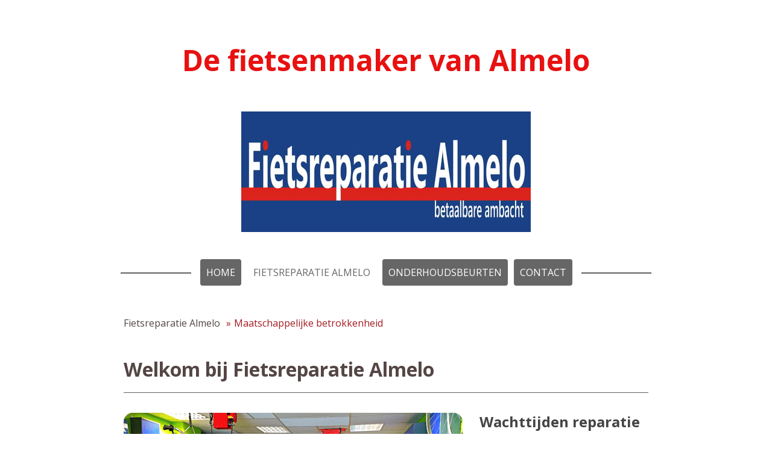

--- FILE ---
content_type: text/html; charset=UTF-8
request_url: https://www.fietsenmakeralmelo.nl/fietsreparatie-almelo-1/maatschappelijke-betrokkenheid/
body_size: 13578
content:
<!DOCTYPE html>
<html lang="nl-NL"><head>
    <meta charset="utf-8"/>
    <link rel="dns-prefetch preconnect" href="https://u.jimcdn.com/" crossorigin="anonymous"/>
<link rel="dns-prefetch preconnect" href="https://assets.jimstatic.com/" crossorigin="anonymous"/>
<link rel="dns-prefetch preconnect" href="https://image.jimcdn.com" crossorigin="anonymous"/>
<link rel="dns-prefetch preconnect" href="https://fonts.jimstatic.com" crossorigin="anonymous"/>
<meta name="viewport" content="width=device-width, initial-scale=1"/>
<meta http-equiv="X-UA-Compatible" content="IE=edge"/>
<meta name="description" content=""/>
<meta name="robots" content="index, follow, archive"/>
<meta property="st:section" content=""/>
<meta name="generator" content="Jimdo Creator"/>
<meta name="twitter:title" content="Welkom bij Fietsreparatie Almelo"/>
<meta name="twitter:description" content="Je fiets is bij Fietsreparatie Almelo in goede handen. Met meer dan 35 jaar ervaring in de rijwielbranche èn het volgen van de nieuwste ontwikkelingen kunnen wij je op alle vlakken optimale technische assistentie en advies verlenen.Wij zijn Pointer Quality dealer van Pointer fietsen. Pointer fietsen komen traditioneel uit Friesland. Pointer bouwt zeer degelijke moderne fietsen en E-Bikes. Voor RAT Holland zijn wij een erkend dealer inbouwstation voor het ombouwen van je fiets naar elektrisch. Naast reparatie van stadsfietsen hebben wij ook erg veel kennis en ervaring in onderhoud en reparatie van je hybride, mountainbike of je fietsvakantie fiets."/>
<meta name="twitter:card" content="summary_large_image"/>
<meta property="og:url" content="https://www.fietsenmakeralmelo.nl/fietsreparatie-almelo-1/maatschappelijke-betrokkenheid/"/>
<meta property="og:title" content="Welkom bij Fietsreparatie Almelo"/>
<meta property="og:description" content="Je fiets is bij Fietsreparatie Almelo in goede handen. Met meer dan 35 jaar ervaring in de rijwielbranche èn het volgen van de nieuwste ontwikkelingen kunnen wij je op alle vlakken optimale technische assistentie en advies verlenen.Wij zijn Pointer Quality dealer van Pointer fietsen. Pointer fietsen komen traditioneel uit Friesland. Pointer bouwt zeer degelijke moderne fietsen en E-Bikes. Voor RAT Holland zijn wij een erkend dealer inbouwstation voor het ombouwen van je fiets naar elektrisch. Naast reparatie van stadsfietsen hebben wij ook erg veel kennis en ervaring in onderhoud en reparatie van je hybride, mountainbike of je fietsvakantie fiets."/>
<meta property="og:type" content="website"/>
<meta property="og:locale" content="nl_NL"/>
<meta property="og:site_name" content="Fietsenmaker Almelo"/><title>Welkom bij Fietsreparatie Almelo - Fietsenmaker Almelo</title>
<link rel="icon" type="image/png" href="[data-uri]"/>
    
<link rel="canonical" href="https://www.fietsenmakeralmelo.nl/fietsreparatie-almelo-1/maatschappelijke-betrokkenheid/"/>

        <script src="https://assets.jimstatic.com/ckies.js.7c38a5f4f8d944ade39b.js"></script>

        <script src="https://assets.jimstatic.com/cookieControl.js.b05bf5f4339fa83b8e79.js"></script>
    <script>window.CookieControlSet.setToNormal();</script>

    <style>html,body{margin:0}.hidden{display:none}.n{padding:5px}#cc-website-title a {text-decoration: none}.cc-m-image-align-1{text-align:left}.cc-m-image-align-2{text-align:right}.cc-m-image-align-3{text-align:center}</style>

        <link href="https://u.jimcdn.com/cms/o/s13d3421d9aac2fc4/layout/dm_b2f9ce0c711d66a1033e5166a8de9755/css/layout.css?t=1526995369" rel="stylesheet" type="text/css" id="jimdo_layout_css"/>
<script>     /* <![CDATA[ */     /*!  loadCss [c]2014 @scottjehl, Filament Group, Inc.  Licensed MIT */     window.loadCSS = window.loadCss = function(e,n,t){var r,l=window.document,a=l.createElement("link");if(n)r=n;else{var i=(l.body||l.getElementsByTagName("head")[0]).childNodes;r=i[i.length-1]}var o=l.styleSheets;a.rel="stylesheet",a.href=e,a.media="only x",r.parentNode.insertBefore(a,n?r:r.nextSibling);var d=function(e){for(var n=a.href,t=o.length;t--;)if(o[t].href===n)return e.call(a);setTimeout(function(){d(e)})};return a.onloadcssdefined=d,d(function(){a.media=t||"all"}),a};     window.onloadCSS = function(n,o){n.onload=function(){n.onload=null,o&&o.call(n)},"isApplicationInstalled"in navigator&&"onloadcssdefined"in n&&n.onloadcssdefined(o)}     /* ]]> */ </script>     <script>
// <![CDATA[
onloadCSS(loadCss('https://assets.jimstatic.com/web.css.eb85cb55dd9a47226f063339265ecc4f.css') , function() {
    this.id = 'jimdo_web_css';
});
// ]]>
</script>
<link href="https://assets.jimstatic.com/web.css.eb85cb55dd9a47226f063339265ecc4f.css" rel="preload" as="style"/>
<noscript>
<link href="https://assets.jimstatic.com/web.css.eb85cb55dd9a47226f063339265ecc4f.css" rel="stylesheet"/>
</noscript>
    <script>
    //<![CDATA[
        var jimdoData = {"isTestserver":false,"isLcJimdoCom":false,"isJimdoHelpCenter":false,"isProtectedPage":false,"cstok":"","cacheJsKey":"7653e2edaa916a4ff05a3f60695f40abfe10137f","cacheCssKey":"7653e2edaa916a4ff05a3f60695f40abfe10137f","cdnUrl":"https:\/\/assets.jimstatic.com\/","minUrl":"https:\/\/assets.jimstatic.com\/app\/cdn\/min\/file\/","authUrl":"https:\/\/a.jimdo.com\/","webPath":"https:\/\/www.fietsenmakeralmelo.nl\/","appUrl":"https:\/\/a.jimdo.com\/","cmsLanguage":"nl_NL","isFreePackage":false,"mobile":false,"isDevkitTemplateUsed":true,"isTemplateResponsive":true,"websiteId":"s13d3421d9aac2fc4","pageId":1344991811,"packageId":2,"shop":{"deliveryTimeTexts":{"1":"Levertijd: 1-3 dagen","2":"Levertijd: 3-5 dagen","3":"Levertijd: 5-8 dagen"},"checkoutButtonText":"Naar de kassa","isReady":false,"currencyFormat":{"pattern":"\u00a4 #,##0.00;\u00a4 -#,##0.00","convertedPattern":"$ #,##0.00","symbols":{"GROUPING_SEPARATOR":".","DECIMAL_SEPARATOR":",","CURRENCY_SYMBOL":"\u20ac"}},"currencyLocale":"nl_NL"},"tr":{"gmap":{"searchNotFound":"Het ingevoerde adres kon niet worden gevonden of bestaat niet.","routeNotFound":"De route kon niet berekend worden. Mogelijke oorzaken: het vertrekadres is niet precies genoeg aangegeven of te ver van het aankomstadres verwijderd."},"shop":{"checkoutSubmit":{"next":"Volgende stap","wait":"Een moment geduld"},"paypalError":"Helaas is er iets verkeerd gegaan. Probeer het nog een keer!","cartBar":"Naar de winkelwagen","maintenance":"Deze webshop is tijdelijk helaas niet bereikbaar. Probeer het later nog eens.","addToCartOverlay":{"productInsertedText":"Het product is aan de winkelwagen toegevoegd.","continueShoppingText":"Verder winkelen","reloadPageText":"Opnieuw laden"},"notReadyText":"Het opzetten van deze webshop is nog niet volledig afgerond.","numLeftText":"Er zijn op dit moment niet meer dan {:num} exemplaren van dit artikel beschikbaar.","oneLeftText":"Er is helaas nog maar \u00e9\u00e9n exemplaar van dit product beschikbaar."},"common":{"timeout":"Er is een fout opgetreden. De door jou gekozen actie werd onderbroken. Probeer het later nog een keer."},"form":{"badRequest":"Er is een fout opgetreden. De invoer kon helaas niet verzonden worden. Probeer het later nog een keer!"}},"jQuery":"jimdoGen002","isJimdoMobileApp":false,"bgConfig":{"id":32384411,"type":"color","color":"rgb(255, 255, 255)"},"bgFullscreen":null,"responsiveBreakpointLandscape":767,"responsiveBreakpointPortrait":480,"copyableHeadlineLinks":false,"tocGeneration":false,"googlemapsConsoleKey":false,"loggingForAnalytics":false,"loggingForPredefinedPages":false,"isFacebookPixelIdEnabled":false,"userAccountId":"5db4c54e-f665-42fa-ba4d-1e9c97c72414"};
    // ]]>
</script>

     <script> (function(window) { 'use strict'; var regBuff = window.__regModuleBuffer = []; var regModuleBuffer = function() { var args = [].slice.call(arguments); regBuff.push(args); }; if (!window.regModule) { window.regModule = regModuleBuffer; } })(window); </script>
    <script src="https://assets.jimstatic.com/web.js.24f3cfbc36a645673411.js" async="true"></script>
    <script src="https://assets.jimstatic.com/at.js.62588d64be2115a866ce.js"></script>
<meta name="google-site-verification" content="h-4eozFyr4XBWGKEZSA1alUGTUCM-8METDZY3g3GyVE"/>
<meta name="google-site-verification" content="h-4eozFyr4XBWGKEZSA1alUGTUCM-8METDZY3g3GyVE"/>
    
</head>

<body class="body cc-page j-m-gallery-styles j-m-video-styles j-m-hr-styles j-m-header-styles j-m-text-styles j-m-emotionheader-styles j-m-htmlCode-styles j-m-rss-styles j-m-form-styles j-m-table-styles j-m-textWithImage-styles j-m-downloadDocument-styles j-m-imageSubtitle-styles j-m-flickr-styles j-m-googlemaps-styles j-m-blogSelection-styles j-m-comment-styles-disabled j-m-jimdo-styles j-m-profile-styles j-m-guestbook-styles j-m-promotion-styles j-m-twitter-styles j-m-hgrid-styles j-m-shoppingcart-styles j-m-catalog-styles j-m-product-styles-disabled j-m-facebook-styles j-m-sharebuttons-styles j-m-formnew-styles-disabled j-m-callToAction-styles j-m-turbo-styles j-m-spacing-styles j-m-googleplus-styles j-m-dummy-styles j-m-search-styles j-m-booking-styles j-m-socialprofiles-styles j-footer-styles cc-pagemode-default cc-content-parent" id="page-1344991811">

<div id="cc-inner" class="cc-content-parent">

    <!-- background-area -->
    <div class="jtpl-background-area" background-area=""></div>
    <!-- END background-area -->

    <input type="checkbox" id="jtpl-mobile-navigation__checkbox" class="jtpl-mobile-navigation__checkbox"/><!-- _main.sass --><div class="jtpl-main cc-content-parent">

      <div class="jtpl-main__inner layout-alignment content-options cc-content-parent">

        <!-- _header.sass -->
        <header class="jtpl-header"><!-- _mobile-navigation.sass --><div class="jtpl-mobile-decoration"></div>
          <nav class="jtpl-mobile-navigation navigation-colors"><label for="jtpl-mobile-navigation__checkbox" class="jtpl-mobile-navigation__label">
              <span class="jtpl-mobile-navigation__borders navigation-colors__menu-icon"></span>
            </label>
            <div class="jtpl-mobile-navigation__inner">
              <div data-container="navigation"><div class="j-nav-variant-nested"><ul class="cc-nav-level-0 j-nav-level-0"><li id="cc-nav-view-1267700011" class="jmd-nav__list-item-0"><a href="/" data-link-title="Home">Home</a></li><li id="cc-nav-view-1273930711" class="jmd-nav__list-item-0 j-nav-has-children cc-nav-parent j-nav-parent jmd-nav__item--parent"><a href="/fietsreparatie-almelo-1/" data-link-title="Fietsreparatie Almelo">Fietsreparatie Almelo</a><span data-navi-toggle="cc-nav-view-1273930711" class="jmd-nav__toggle-button"></span><ul class="cc-nav-level-1 j-nav-level-1"><li id="cc-nav-view-1273931111" class="jmd-nav__list-item-1"><a href="/fietsreparatie-almelo-1/over-ons/" data-link-title="Over ons">Over ons</a></li><li id="cc-nav-view-1273931211" class="jmd-nav__list-item-1"><a href="/fietsreparatie-almelo-1/fietsreparatie/" data-link-title="Fietsreparatie">Fietsreparatie</a></li><li id="cc-nav-view-1313267411" class="jmd-nav__list-item-1"><a href="/fietsreparatie-almelo-1/fietsreparatie-tarieven/" data-link-title="Fietsreparatie Tarieven">Fietsreparatie Tarieven</a></li><li id="cc-nav-view-1336655711" class="jmd-nav__list-item-1"><a href="/fietsreparatie-almelo-1/fietsaccu-reviseren/" data-link-title="Fietsaccu reviseren">Fietsaccu reviseren</a></li><li id="cc-nav-view-1344993211" class="jmd-nav__list-item-1"><a href="/fietsreparatie-almelo-1/fietsaccu-testen/" data-link-title="Fietsaccu testen">Fietsaccu testen</a></li><li id="cc-nav-view-1273931311" class="jmd-nav__list-item-1"><a href="/fietsreparatie-almelo-1/e-bike-onderhoud/" data-link-title="E-Bike onderhoud">E-Bike onderhoud</a></li><li id="cc-nav-view-1275970111" class="jmd-nav__list-item-1"><a href="/fietsreparatie-almelo-1/fietsbanden-service/" data-link-title="Fietsbanden Service">Fietsbanden Service</a></li><li id="cc-nav-view-1273931411" class="jmd-nav__list-item-1"><a href="/fietsreparatie-almelo-1/fiets-restauratie/" data-link-title="Fiets Restauratie">Fiets Restauratie</a></li><li id="cc-nav-view-1273931611" class="jmd-nav__list-item-1"><a href="/fietsreparatie-almelo-1/afmontage-servicebeurt/" data-link-title="Afmontage &amp; Servicebeurt">Afmontage &amp; Servicebeurt</a></li><li id="cc-nav-view-1273931811" class="jmd-nav__list-item-1"><a href="/fietsreparatie-almelo-1/fiets-online-gekocht/" data-link-title="Fiets online gekocht">Fiets online gekocht</a></li><li id="cc-nav-view-1273932411" class="jmd-nav__list-item-1"><a href="/fietsreparatie-almelo-1/fiets-lease/" data-link-title="Fiets Lease">Fiets Lease</a></li><li id="cc-nav-view-1273932511" class="jmd-nav__list-item-1"><a href="/fietsreparatie-almelo-1/ophaal-breng-service/" data-link-title="Ophaal &amp; Breng service">Ophaal &amp; Breng service</a></li><li id="cc-nav-view-1273932711" class="jmd-nav__list-item-1"><a href="/fietsreparatie-almelo-1/garantie-retouren/" data-link-title="Garantie &amp; Retouren">Garantie &amp; Retouren</a></li><li id="cc-nav-view-1344991811" class="jmd-nav__list-item-1 cc-nav-current j-nav-current jmd-nav__item--current"><a href="/fietsreparatie-almelo-1/maatschappelijke-betrokkenheid/" data-link-title="Maatschappelijke betrokkenheid" class="cc-nav-current j-nav-current jmd-nav__link--current">Maatschappelijke betrokkenheid</a></li></ul></li><li id="cc-nav-view-1275982411" class="jmd-nav__list-item-0"><a href="/onderhoudsbeurten/" data-link-title="Onderhoudsbeurten">Onderhoudsbeurten</a></li><li id="cc-nav-view-1267702211" class="jmd-nav__list-item-0"><a href="/contact/" data-link-title="Contact">Contact</a></li></ul></div></div>
            </div>
          </nav><!-- END _mobile-navigation.sass --><div class="jtpl-title">
            <div id="cc-website-title" class="cc-single-module-element"><div id="cc-m-7054567211" class="j-module n j-header"><a href="https://www.fietsenmakeralmelo.nl/"><span class="cc-within-single-module-element j-website-title-content" id="cc-m-header-7054567211">De fietsenmaker van Almelo</span></a></div></div>
          </div>
          <div class="jtpl-logo">
            <div id="cc-website-logo" class="cc-single-module-element"><div id="cc-m-7054567311" class="j-module n j-imageSubtitle"><div class="cc-m-image-container"><figure class="cc-imagewrapper cc-m-image-align-3">
<a href="https://www.fietsenmakeralmelo.nl/" target="_self"><img srcset="https://image.jimcdn.com/cdn-cgi/image/width=320%2Cheight=10000%2Cfit=contain%2Cformat=jpg%2C/app/cms/storage/image/path/s13d3421d9aac2fc4/image/id76142e07d8881c9/version/1523995272/image.jpg 320w, https://image.jimcdn.com/cdn-cgi/image/width=480%2Cheight=10000%2Cfit=contain%2Cformat=jpg%2C/app/cms/storage/image/path/s13d3421d9aac2fc4/image/id76142e07d8881c9/version/1523995272/image.jpg 480w, https://image.jimcdn.com/cdn-cgi/image/width=640%2Cheight=10000%2Cfit=contain%2Cformat=jpg%2C/app/cms/storage/image/path/s13d3421d9aac2fc4/image/id76142e07d8881c9/version/1523995272/image.jpg 640w, https://image.jimcdn.com/cdn-cgi/image/width=960%2Cheight=10000%2Cfit=contain%2Cformat=jpg%2C/app/cms/storage/image/path/s13d3421d9aac2fc4/image/id76142e07d8881c9/version/1523995272/image.jpg 960w" sizes="(min-width: 480px) 480px, 100vw" id="cc-m-imagesubtitle-image-7054567311" src="https://image.jimcdn.com/cdn-cgi/image/width=480%2Cheight=10000%2Cfit=contain%2Cformat=jpg%2C/app/cms/storage/image/path/s13d3421d9aac2fc4/image/id76142e07d8881c9/version/1523995272/image.jpg" alt="Fietsenmaker Almelo" class="" data-src-width="1920" data-src-height="800" data-src="https://image.jimcdn.com/cdn-cgi/image/width=480%2Cheight=10000%2Cfit=contain%2Cformat=jpg%2C/app/cms/storage/image/path/s13d3421d9aac2fc4/image/id76142e07d8881c9/version/1523995272/image.jpg" data-image-id="4640665211"/></a>    

</figure>
</div>
<div class="cc-clear"></div>
<script id="cc-m-reg-7054567311">// <![CDATA[

    window.regModule("module_imageSubtitle", {"data":{"imageExists":true,"hyperlink":"","hyperlink_target":"_blank","hyperlinkAsString":"","pinterest":"0","id":7054567311,"widthEqualsContent":"0","resizeWidth":"480","resizeHeight":200},"id":7054567311});
// ]]>
</script></div></div>
          </div>

          <!-- _navigation.sass -->
          <nav class="jtpl-navigation border-options"><div class="jtpl-navigation__inner navigation-colors" data-dropdown="true">
              <div data-container="navigation"><div class="j-nav-variant-nested"><ul class="cc-nav-level-0 j-nav-level-0"><li id="cc-nav-view-1267700011" class="jmd-nav__list-item-0"><a href="/" data-link-title="Home">Home</a></li><li id="cc-nav-view-1273930711" class="jmd-nav__list-item-0 j-nav-has-children cc-nav-parent j-nav-parent jmd-nav__item--parent"><a href="/fietsreparatie-almelo-1/" data-link-title="Fietsreparatie Almelo">Fietsreparatie Almelo</a><span data-navi-toggle="cc-nav-view-1273930711" class="jmd-nav__toggle-button"></span><ul class="cc-nav-level-1 j-nav-level-1"><li id="cc-nav-view-1273931111" class="jmd-nav__list-item-1"><a href="/fietsreparatie-almelo-1/over-ons/" data-link-title="Over ons">Over ons</a></li><li id="cc-nav-view-1273931211" class="jmd-nav__list-item-1"><a href="/fietsreparatie-almelo-1/fietsreparatie/" data-link-title="Fietsreparatie">Fietsreparatie</a></li><li id="cc-nav-view-1313267411" class="jmd-nav__list-item-1"><a href="/fietsreparatie-almelo-1/fietsreparatie-tarieven/" data-link-title="Fietsreparatie Tarieven">Fietsreparatie Tarieven</a></li><li id="cc-nav-view-1336655711" class="jmd-nav__list-item-1"><a href="/fietsreparatie-almelo-1/fietsaccu-reviseren/" data-link-title="Fietsaccu reviseren">Fietsaccu reviseren</a></li><li id="cc-nav-view-1344993211" class="jmd-nav__list-item-1"><a href="/fietsreparatie-almelo-1/fietsaccu-testen/" data-link-title="Fietsaccu testen">Fietsaccu testen</a></li><li id="cc-nav-view-1273931311" class="jmd-nav__list-item-1"><a href="/fietsreparatie-almelo-1/e-bike-onderhoud/" data-link-title="E-Bike onderhoud">E-Bike onderhoud</a></li><li id="cc-nav-view-1275970111" class="jmd-nav__list-item-1"><a href="/fietsreparatie-almelo-1/fietsbanden-service/" data-link-title="Fietsbanden Service">Fietsbanden Service</a></li><li id="cc-nav-view-1273931411" class="jmd-nav__list-item-1"><a href="/fietsreparatie-almelo-1/fiets-restauratie/" data-link-title="Fiets Restauratie">Fiets Restauratie</a></li><li id="cc-nav-view-1273931611" class="jmd-nav__list-item-1"><a href="/fietsreparatie-almelo-1/afmontage-servicebeurt/" data-link-title="Afmontage &amp; Servicebeurt">Afmontage &amp; Servicebeurt</a></li><li id="cc-nav-view-1273931811" class="jmd-nav__list-item-1"><a href="/fietsreparatie-almelo-1/fiets-online-gekocht/" data-link-title="Fiets online gekocht">Fiets online gekocht</a></li><li id="cc-nav-view-1273932411" class="jmd-nav__list-item-1"><a href="/fietsreparatie-almelo-1/fiets-lease/" data-link-title="Fiets Lease">Fiets Lease</a></li><li id="cc-nav-view-1273932511" class="jmd-nav__list-item-1"><a href="/fietsreparatie-almelo-1/ophaal-breng-service/" data-link-title="Ophaal &amp; Breng service">Ophaal &amp; Breng service</a></li><li id="cc-nav-view-1273932711" class="jmd-nav__list-item-1"><a href="/fietsreparatie-almelo-1/garantie-retouren/" data-link-title="Garantie &amp; Retouren">Garantie &amp; Retouren</a></li><li id="cc-nav-view-1344991811" class="jmd-nav__list-item-1 cc-nav-current j-nav-current jmd-nav__item--current"><a href="/fietsreparatie-almelo-1/maatschappelijke-betrokkenheid/" data-link-title="Maatschappelijke betrokkenheid" class="cc-nav-current j-nav-current jmd-nav__link--current">Maatschappelijke betrokkenheid</a></li></ul></li><li id="cc-nav-view-1275982411" class="jmd-nav__list-item-0"><a href="/onderhoudsbeurten/" data-link-title="Onderhoudsbeurten">Onderhoudsbeurten</a></li><li id="cc-nav-view-1267702211" class="jmd-nav__list-item-0"><a href="/contact/" data-link-title="Contact">Contact</a></li></ul></div></div>
            </div>
          </nav><!-- END _navigation.sass --></header><!-- END _header.sass --><!-- _content.sass --><div class="jtpl-content cc-content-parent">
          <nav class="jtpl-breadcrumb breadcrumb-options"><div data-container="navigation"><div class="j-nav-variant-breadcrumb"><ol itemscope="true" itemtype="http://schema.org/BreadcrumbList"><li itemscope="true" itemprop="itemListElement" itemtype="http://schema.org/ListItem"><a href="/fietsreparatie-almelo-1/" data-link-title="Fietsreparatie Almelo" itemprop="item"><span itemprop="name">Fietsreparatie Almelo</span></a><meta itemprop="position" content="1"/></li><li itemscope="true" itemprop="itemListElement" itemtype="http://schema.org/ListItem" class="cc-nav-current j-nav-current"><a href="/fietsreparatie-almelo-1/maatschappelijke-betrokkenheid/" data-link-title="Maatschappelijke betrokkenheid" itemprop="item" class="cc-nav-current j-nav-current"><span itemprop="name">Maatschappelijke betrokkenheid</span></a><meta itemprop="position" content="2"/></li></ol></div></div>
          </nav><div id="content_area" data-container="content"><div id="content_start"></div>
        
        <div id="cc-matrix-2011990711"><div id="cc-m-7928857111" class="j-module n j-header "><h2 class="" id="cc-m-header-7928857111">Welkom bij Fietsreparatie Almelo</h2></div><div id="cc-m-7928857211" class="j-module n j-hr ">    <hr/>
</div><div id="cc-m-7928857311" class="j-module n j-spacing ">
    <div class="cc-m-spacer" style="height: 5px;">
    
</div>

</div><div id="cc-m-7928857411" class="j-module n j-hgrid ">    <div class="cc-m-hgrid-column" style="width: 65%;">
        <div id="cc-matrix-2011990811"><div id="cc-m-7928857511" class="j-module n j-imageSubtitle "><figure class="cc-imagewrapper cc-m-image-align-1 cc-m-width-maxed">
<img srcset="https://image.jimcdn.com/cdn-cgi/image/width=320%2Cheight=10000%2Cfit=contain%2Cformat=png%2C/app/cms/storage/image/path/s13d3421d9aac2fc4/image/idb96b6fef320f6b9/version/1700172205/image.png 320w, https://image.jimcdn.com/cdn-cgi/image/width=562%2Cheight=10000%2Cfit=contain%2Cformat=png%2C/app/cms/storage/image/path/s13d3421d9aac2fc4/image/idb96b6fef320f6b9/version/1700172205/image.png 562w, https://image.jimcdn.com/cdn-cgi/image/width=640%2Cheight=10000%2Cfit=contain%2Cformat=png%2C/app/cms/storage/image/path/s13d3421d9aac2fc4/image/idb96b6fef320f6b9/version/1700172205/image.png 640w, https://image.jimcdn.com/cdn-cgi/image/width=960%2Cheight=10000%2Cfit=contain%2Cformat=png%2C/app/cms/storage/image/path/s13d3421d9aac2fc4/image/idb96b6fef320f6b9/version/1700172205/image.png 960w, https://image.jimcdn.com/cdn-cgi/image//app/cms/storage/image/path/s13d3421d9aac2fc4/image/idb96b6fef320f6b9/version/1700172205/image.png 1024w" sizes="(min-width: 562px) 562px, 100vw" id="cc-m-imagesubtitle-image-7928857511" src="https://image.jimcdn.com/cdn-cgi/image/width=562%2Cheight=10000%2Cfit=contain%2Cformat=png%2C/app/cms/storage/image/path/s13d3421d9aac2fc4/image/idb96b6fef320f6b9/version/1700172205/image.png" alt="" class="" data-src-width="1024" data-src-height="681" data-src="https://image.jimcdn.com/cdn-cgi/image/width=562%2Cheight=10000%2Cfit=contain%2Cformat=png%2C/app/cms/storage/image/path/s13d3421d9aac2fc4/image/idb96b6fef320f6b9/version/1700172205/image.png" data-image-id="5112171211"/>    

</figure>

<div class="cc-clear"></div>
<script id="cc-m-reg-7928857511">// <![CDATA[

    window.regModule("module_imageSubtitle", {"data":{"imageExists":true,"hyperlink":"","hyperlink_target":"","hyperlinkAsString":"","pinterest":"0","id":7928857511,"widthEqualsContent":"1","resizeWidth":"562","resizeHeight":374},"id":7928857511});
// ]]>
</script></div><div id="cc-m-7928857611" class="j-module n j-sharebuttons ">
<div class="cc-sharebuttons-element cc-sharebuttons-size-32 cc-sharebuttons-style-colored cc-sharebuttons-design-square cc-sharebuttons-align-left">


    <a class="cc-sharebuttons-facebook" href="http://www.facebook.com/sharer.php?u=https://www.fietsenmakeralmelo.nl/fietsreparatie-almelo-1/maatschappelijke-betrokkenheid/&amp;t=Maatschappelijke%20betrokkenheid" title="Facebook" target="_blank"></a><a class="cc-sharebuttons-x" href="https://x.com/share?text=Maatschappelijke%20betrokkenheid&amp;url=https%3A%2F%2Fwww.fietsenmakeralmelo.nl%2Ffietsreparatie-almelo-1%2Fmaatschappelijke-betrokkenheid%2F" title="X" target="_blank"></a><a class="cc-sharebuttons-mail" href="mailto:?subject=Maatschappelijke%20betrokkenheid&amp;body=https://www.fietsenmakeralmelo.nl/fietsreparatie-almelo-1/maatschappelijke-betrokkenheid/" title="E-mail" target=""></a>

</div>
</div><div id="cc-m-7928857711" class="j-module n j-text "><p>
    <span style="color: #454545; font-family: arial, helvetica, sans-serif; font-size: 14px;"><span style="color: #454545;">Je fiets is bij Fietsreparatie Almelo in goede handen. Met meer dan 35 jaar
    ervaring in de rijwielbranche èn het volgen van de nieuwste ontwikkelingen kunnen wij je op alle vlakken optimale technische assistentie en advies verlenen.Wij zijn Pointer Quality dealer van
    Pointer fietsen. Pointer fietsen komen traditioneel uit Friesland. Pointer bouwt zeer degelijke moderne fietsen en E-Bikes. Voor RAT Holland zijn wij een erkend dealer inbouwstation voor het
    ombouwen van je fiets naar elektrisch. Naast reparatie van stadsfietsen hebben wij ook erg veel kennis en ervaring in onderhoud en reparatie van je hybride, mountainbike of je fietsvakantie
    fiets. </span><br/></span>
</p></div><div id="cc-m-7928857811" class="j-module n j-header "><h3 class="" id="cc-m-header-7928857811">Maatschappelijke betrokkenheid</h3></div><div id="cc-m-7928857911" class="j-module n j-hr ">    <hr/>
</div><div id="cc-m-7928858011" class="j-module n j-text "><p>
    <span style="font-size: 14px;">Op bepaalde tijden kunnen er in onze winkel medewerkers werkzaam zijn met een</span><br/>
    <span style="font-size: 14px;">arbeidsbeperking en/of een grotere afstand tot de arbeidsmarkt. Deze medewerkers zijn technisch zeer bekwaam maar vragen soms om iets meer geduld en
    aandacht.</span>
</p>

<p>
    <br/>
    <span style="font-size: 14px;">Wij willen je vriendelijke vragen hier rekening mee te houden.</span><br/>
    <span style="font-size: 14px;">Bedankt!</span>
</p>

<p>
     
</p></div></div>    </div>
            <div class="cc-m-hgrid-separator" data-display="cms-only"><div></div></div>
        <div class="cc-m-hgrid-column last" style="width: 33%;">
        <div id="cc-matrix-2011990911"><div id="cc-m-7928858411" class="j-module n j-header "><h3 class="" id="cc-m-header-7928858411">Wachttijden reparatie</h3></div><div id="cc-m-7928858511" class="j-module n j-imageSubtitle "><figure class="cc-imagewrapper cc-m-image-align-1 cc-m-width-maxed">
<img srcset="https://image.jimcdn.com/cdn-cgi/image/width=280%2Cheight=10000%2Cfit=contain%2Cformat=png%2C/app/cms/storage/image/path/s13d3421d9aac2fc4/image/i97a9c3b0370613b6/version/1700172205/image.png 280w, https://image.jimcdn.com/cdn-cgi/image/width=320%2Cheight=10000%2Cfit=contain%2Cformat=png%2C/app/cms/storage/image/path/s13d3421d9aac2fc4/image/i97a9c3b0370613b6/version/1700172205/image.png 320w, https://image.jimcdn.com/cdn-cgi/image//app/cms/storage/image/path/s13d3421d9aac2fc4/image/i97a9c3b0370613b6/version/1700172205/image.png 500w" sizes="(min-width: 280px) 280px, 100vw" id="cc-m-imagesubtitle-image-7928858511" src="https://image.jimcdn.com/cdn-cgi/image/width=280%2Cheight=10000%2Cfit=contain%2Cformat=png%2C/app/cms/storage/image/path/s13d3421d9aac2fc4/image/i97a9c3b0370613b6/version/1700172205/image.png" alt="" class="" data-src-width="500" data-src-height="300" data-src="https://image.jimcdn.com/cdn-cgi/image/width=280%2Cheight=10000%2Cfit=contain%2Cformat=png%2C/app/cms/storage/image/path/s13d3421d9aac2fc4/image/i97a9c3b0370613b6/version/1700172205/image.png" data-image-id="5112171311"/>    

</figure>

<div class="cc-clear"></div>
<script id="cc-m-reg-7928858511">// <![CDATA[

    window.regModule("module_imageSubtitle", {"data":{"imageExists":true,"hyperlink":"","hyperlink_target":"","hyperlinkAsString":"","pinterest":"0","id":7928858511,"widthEqualsContent":"1","resizeWidth":"280","resizeHeight":169},"id":7928858511});
// ]]>
</script></div><div id="cc-m-7928858611" class="j-module n j-text "><p>
     
</p>

<div class="cc-m-hgrid-column last" style="box-sizing: content-box; min-height: 1px; min-width: 0px; float: right; padding: 0px; color: #544645; font-family: 'Open Sans', 'Helvetica Neue', Helvetica, Arial, sans-serif; font-size: 16px; font-style: normal; font-variant-ligatures: normal; font-variant-caps: normal; font-weight: 400; letter-spacing: normal; orphans: 2; text-align: start; text-indent: 0px; text-transform: none; widows: 2; word-spacing: 0px; -webkit-text-stroke-width: 0px; white-space: normal; background-color: #ffffff; text-decoration-thickness: initial; text-decoration-style: initial; text-decoration-color: initial; width: 290.4px;">
    <div id="cc-matrix-1762531711">
        <div id="cc-m-7094620511" class="j-module n j-text" style="padding: 5px; overflow-wrap: break-word; color: #544645; font-family: 'Open Sans', sans-serif, google; font-size: 16px;">
            <p style="margin: 0px; color: #544645; font-family: 'Open Sans', sans-serif, google; background-color: #ffffff;">
                <span style="font-size: 14px; color: #454545;">Standaard / kleine reparaties `s ochtends voor 10.00 uur gebracht, zijn altijd `s avonds om 17.30 uur meestal weer voor je klaar!
                Hierdoor heb je je eigen fiets altijd weer snel terug.</span>
            </p>

            <p style="margin: 0px; color: #544645; font-family: 'Open Sans', sans-serif, google; background-color: #ffffff;">
                <span style="font-size: 14px; color: #454545;"> </span>
            </p>

            <p style="margin: 0px; color: #544645; font-family: 'Open Sans', sans-serif, google; background-color: #ffffff;">
                <span style="font-size: 14px; color: #454545;">Voor standaard onderhoudsbeurten geldt een gemiddelde wachttijd van 2 dagen. Voor uitgebreide revisies en/of omvangrijke reparaties
                wordt in overleg een wachttijd vastgesteld.<br/>
                <br/>
                Bij vragen of voor het maken van een afspraak kun je ons bellen <span style="color: #000000;">op 0546-786196</span></span>
            </p>
        </div>

        <div id="cc-m-7094620611" class="j-module n j-callToAction" style="padding: 5px;">
            <div class="j-calltoaction-wrapper j-calltoaction-align-1" style="text-align: left;">
                <a class="j-calltoaction-link j-calltoaction-link-style-3" data-action="button" href="https://www.fietsenmakeralmelo.nl/fietsreparatie-almelo-1/" data-title="Lees meer" style="background-color: #e81111; background-image: none; border: 0px solid rgba(0, 0, 0, 0); box-sizing: border-box; color: #ffffff; cursor: pointer; display: inline-block; text-align: center; text-decoration: none; user-select: none; vertical-align: middle; width: auto; overflow-wrap: break-word; padding: 10px 25px; font-size: 16px; line-height: 1.5; border-radius: 8px; max-width: 100%; min-width: 0px; font-family: 'Open Sans', sans-serif, google; margin: 1em 0px; transition: background-color 50ms ease-in 0s;" target="_top">Lees meer</a>
            </div>
        </div>

        <div id="cc-m-7094620711" class="j-module n j-hr" style="padding: 5px;">
            <hr style="border-width: 0px 0px 1px; border-style: solid; border-color: #606060;"/>
        </div>

        <div id="cc-m-7094620811" class="j-module n j-header" style="padding: 5px; overflow-wrap: break-word;">
            <h3 id="cc-m-header-7094620811" class="" style="overflow-wrap: break-word; font-family: 'Open Sans', sans-serif, google; margin: 0px; font-size: 24px; line-height: 1.25; font-weight: bold; font-style: normal; text-align: left; text-transform: none; color: #444444;">
                Fietsbanden Service
            </h3>
        </div>

        <div id="cc-m-7094620911" class="j-module n j-imageSubtitle" style="padding: 5px; color: #544645; font-family: 'Open Sans', sans-serif, google; font-size: 16px;">
            <figure class="cc-imagewrapper cc-m-image-align-1 cc-m-width-maxed" style="margin: 0px; text-align: left; display: block; max-width: 100%; width: 280.4px; height: auto !important; position: relative;">
                <img id="cc-m-imagesubtitle-image-7094620911" class="" style="display: inline; left: 0px; max-width: 100%; top: 0px; vertical-align: top;" src="https://image.jimcdn.com/app/cms/image/transf/dimension=280x10000:format=jpg/path/s13d3421d9aac2fc4/image/i9b2874218583ccb6/version/1513154943/image.jpg" sizes="(min-width: 280px) 280px, 100vw" srcset="https://image.jimcdn.com/app/cms/image/transf/dimension=280x10000:format=jpg/path/s13d3421d9aac2fc4/image/i9b2874218583ccb6/version/1513154943/image.jpg 280w, https://image.jimcdn.com/app/cms/image/transf/dimension=320x10000:format=jpg/path/s13d3421d9aac2fc4/image/i9b2874218583ccb6/version/1513154943/image.jpg 320w, https://image.jimcdn.com/app/cms/image/transf/none/path/s13d3421d9aac2fc4/image/i9b2874218583ccb6/version/1513154943/image.jpg 500w" alt="" name="cc-m-imagesubtitle-image-7094620911" data-src-width="500" data-src-height="300" data-src="https://image.jimcdn.com/app/cms/image/transf/dimension=280x10000:format=jpg/path/s13d3421d9aac2fc4/image/i9b2874218583ccb6/version/1513154943/image.jpg" data-image-id="4654487211"/>
            </figure>

            <div class="cc-clear" style="clear: both;">
            </div>
        </div>

        <div id="cc-m-7094621011" class="j-module n j-text" style="padding: 5px; overflow-wrap: break-word; color: #544645; font-family: 'Open Sans', sans-serif, google; font-size: 16px;">
            <p style="margin: 0px;">
                <span style="font-size: 14px; color: #454545;">Voor het repareren òf vervangen van je fietsband hebben wij altijd tijd. Heb je een lekke band,breng je deze voor 10.00 uur bij ons
                langs,  dan is deze dezelfde dag klaar! Je hoeft hier geen afspraak voor te maken en kunt gewoon je fiets komen brengen.</span>
            </p>
        </div>

        <div id="cc-m-7094621111" class="j-module n j-callToAction" style="padding: 5px;">
        </div>

        <div id="cc-m-7094621211" class="j-module n j-hr" style="padding: 5px;">
            <hr style="border-width: 0px 0px 1px; border-style: solid; border-color: #606060;"/>
        </div>

        <div id="cc-m-7094621311" class="j-module n j-header" style="padding: 5px; overflow-wrap: break-word;">
            <h3 id="cc-m-header-7094621311" class="" style="overflow-wrap: break-word; font-family: 'Open Sans', sans-serif, google; margin: 0px; font-size: 24px; line-height: 1.25; font-weight: bold; font-style: normal; text-align: left; text-transform: none; color: #444444;">
                Leenfietsen
            </h3>
        </div>

        <div id="cc-m-7094621411" class="j-module n j-imageSubtitle" style="padding: 5px; color: #544645; font-family: 'Open Sans', sans-serif, google; font-size: 16px;">
            <figure class="cc-imagewrapper cc-m-image-align-1 cc-m-width-maxed" style="margin: 0px; text-align: left; display: block; max-width: 100%; width: 280.4px; height: auto !important; position: relative;">
                <img id="cc-m-imagesubtitle-image-7094621411" class="" style="display: inline; left: 0px; max-width: 100%; top: 0px; vertical-align: top;" src="https://image.jimcdn.com/app/cms/image/transf/dimension=280x10000:format=png/path/s13d3421d9aac2fc4/image/i25364dd53ff15af3/version/1513154944/image.png" sizes="(min-width: 280px) 280px, 100vw" srcset="https://image.jimcdn.com/app/cms/image/transf/dimension=280x10000:format=png/path/s13d3421d9aac2fc4/image/i25364dd53ff15af3/version/1513154944/image.png 280w, https://image.jimcdn.com/app/cms/image/transf/dimension=320x10000:format=png/path/s13d3421d9aac2fc4/image/i25364dd53ff15af3/version/1513154944/image.png 320w, https://image.jimcdn.com/app/cms/image/transf/none/path/s13d3421d9aac2fc4/image/i25364dd53ff15af3/version/1513154944/image.png 500w" alt="" name="cc-m-imagesubtitle-image-7094621411" data-src-width="500" data-src-height="300" data-src="https://image.jimcdn.com/app/cms/image/transf/dimension=280x10000:format=png/path/s13d3421d9aac2fc4/image/i25364dd53ff15af3/version/1513154944/image.png" data-image-id="4654487311"/>
            </figure>

            <div class="cc-clear" style="clear: both;">
            </div>
        </div>

        <div id="cc-m-7094621511" class="j-module n j-text" style="padding: 5px; overflow-wrap: break-word; color: #544645; font-family: 'Open Sans', sans-serif, google; font-size: 16px;">
            <p style="margin: 0px;">
                <span style="font-size: 14px; color: #454545;">In overleg staat er altijd een Pointer leenfiets voor je klaar. Hierdoor kun jij gewoon verder fietsen terwijl wij ondertussen je fiets
                repareren.</span>
            </p>
        </div>

        <div id="cc-m-7094621611" class="j-module n j-callToAction" style="padding: 5px;">
            <div class="j-calltoaction-wrapper j-calltoaction-align-1" style="text-align: left;">
                <a class="j-calltoaction-link j-calltoaction-link-style-3" data-action="button" href="https://www.fietsenmakeralmelo.nl/fietsreparatie-almelo-1/fietsreparatie/" data-title="Lees meer" style="background-color: #e81111; background-image: none; border: 0px solid rgba(0, 0, 0, 0); box-sizing: border-box; color: #ffffff; cursor: pointer; display: inline-block; text-align: center; text-decoration: none; user-select: none; vertical-align: middle; width: auto; overflow-wrap: break-word; padding: 10px 25px; font-size: 16px; line-height: 1.5; border-radius: 8px; max-width: 100%; min-width: 0px; font-family: 'Open Sans', sans-serif, google; margin: 1em 0px; transition: background-color 50ms ease-in 0s;" target="_top">Lees meer</a>
            </div>
        </div>

        <div id="cc-m-7094621711" class="j-module n j-hr" style="padding: 5px;">
            <hr style="border-width: 0px 0px 1px; border-style: solid; border-color: #606060;"/>
        </div>

        <div id="cc-m-7094621811" class="j-module n j-header" style="padding: 5px; overflow-wrap: break-word;">
            <h3 id="cc-m-header-7094621811" class="" style="overflow-wrap: break-word; font-family: 'Open Sans', sans-serif, google; margin: 0px; font-size: 24px; line-height: 1.25; font-weight: bold; font-style: normal; text-align: left; text-transform: none; color: #444444;">
                Haal &amp; Breng service
            </h3>
        </div>

        <div id="cc-m-7094621911" class="j-module n j-imageSubtitle" style="padding: 5px; color: #544645; font-family: 'Open Sans', sans-serif, google; font-size: 16px;">
            <figure class="cc-imagewrapper cc-m-image-align-1" style="margin: 0px; text-align: left; display: block; max-width: 100%; width: 280.4px; height: auto !important; position: relative;">
                <img id="cc-m-imagesubtitle-image-7094621911" class="" style="display: inline; left: 0px; max-width: 100%; top: 0px; vertical-align: top;" src="https://image.jimcdn.com/app/cms/image/transf/none/path/s13d3421d9aac2fc4/image/ib680232cb960ea89/version/1700168636/image.jpg" sizes="(min-width: 824px) 824px, 100vw" srcset="https://image.jimcdn.com/app/cms/image/transf/dimension=320x10000:format=jpg/path/s13d3421d9aac2fc4/image/ib680232cb960ea89/version/1700168636/image.jpg 320w, https://image.jimcdn.com/app/cms/image/transf/dimension=640x10000:format=jpg/path/s13d3421d9aac2fc4/image/ib680232cb960ea89/version/1700168636/image.jpg 640w, https://image.jimcdn.com/app/cms/image/transf/none/path/s13d3421d9aac2fc4/image/ib680232cb960ea89/version/1700168636/image.jpg 824w" alt="" name="cc-m-imagesubtitle-image-7094621911" data-src-width="824" data-src-height="618" data-src="https://image.jimcdn.com/app/cms/image/transf/none/path/s13d3421d9aac2fc4/image/ib680232cb960ea89/version/1700168636/image.jpg" data-image-id="4654487411"/>
            </figure>

            <div class="cc-clear" style="clear: both;">
            </div>
        </div>

        <div id="cc-m-7094622011" class="j-module n j-text" style="padding: 5px; overflow-wrap: break-word; color: #544645; font-family: 'Open Sans', sans-serif, google; font-size: 16px;">
            <p style="margin: 0px; color: #544645; font-family: 'Open Sans', sans-serif, google; background-color: #ffffff;">
                <span style="color: #ff0000;"><span style="font-size: 14px;"><span style="color: #000000;">Tegen betaling van 30,00 halen wij je fiets binnen een straal van 10 km rondom Almelo bij je
                op én brengen wij je fiets ook weer netjes bij je terug. Kies je alleen voor ophalen dan berekenen wij 15,00. </span></span></span><span style="color: #ff0000;"><span style="font-size: 14px;"><span style="color: #000000;">Bel ons voor het maken van een afspraak op 0546-786196.</span></span></span>
            </p>

            <p style="margin: 0px; color: #544645; font-family: 'Open Sans', sans-serif, google; background-color: #ffffff;">
                <span style="color: #ff0000;"><span style="font-size: 14px;"><span style="color: #000000;"> </span></span></span>
            </p>

            <p style="margin: 0px; color: #544645; font-family: 'Open Sans', sans-serif, google; background-color: #ffffff;">
                <span style="color: #ff0000;"><span style="font-size: 14px;"><span style="color: #000000;">Wij zijn geen mobiele fietsenmaker in Almelo aan huis maar voeren alle fietsreparaties uit
                in onze fietsenwinkel in Almelo!</span></span></span>
            </p>
        </div>

        <div id="cc-m-7094622111" class="j-module n j-callToAction" style="padding: 5px;">
            <div class="j-calltoaction-wrapper j-calltoaction-align-1" style="text-align: left;">
                <a class="j-calltoaction-link j-calltoaction-link-style-3" data-action="button" href="https://www.fietsenmakeralmelo.nl/fietsreparatie-almelo-1/ophaal-breng-service/" data-title="Lees meer" style="background-color: #e81111; background-image: none; border: 0px solid rgba(0, 0, 0, 0); box-sizing: border-box; color: #ffffff; cursor: pointer; display: inline-block; text-align: center; text-decoration: none; user-select: none; vertical-align: middle; width: auto; overflow-wrap: break-word; padding: 10px 25px; font-size: 16px; line-height: 1.5; border-radius: 8px; max-width: 100%; min-width: 0px; font-family: 'Open Sans', sans-serif, google; margin: 1em 0px; transition: background-color 50ms ease-in 0s;" target="_top">Lees meer</a>
            </div>
        </div>

        <div id="cc-m-7094622211" class="j-module n j-hr" style="padding: 5px;">
            <hr style="border-width: 0px 0px 1px; border-style: solid; border-color: #606060;"/>
        </div>

        <div id="cc-m-7094622311" class="j-module n j-header" style="padding: 5px; overflow-wrap: break-word;">
            <h3 id="cc-m-header-7094622311" class="" style="overflow-wrap: break-word; font-family: 'Open Sans', sans-serif, google; margin: 0px; font-size: 24px; line-height: 1.25; font-weight: bold; font-style: normal; text-align: left; text-transform: none; color: #444444;">
                Waar is onze winkel ?
            </h3>
        </div>

        <div id="cc-m-7094622411" class="j-module n j-googlemaps" style="padding: 5px; color: #544645; font-family: 'Open Sans', sans-serif, google; font-size: 16px;">
            <div id="cc-m-map-7094622411">
                <div class="cc-map-wrapper" style="height: 224px;">
                    <iframe class="cc-map-embed-iframe" style="border: 0px; display: block;" src="https://www.google.com/maps/embed/v1/place?key=AIzaSyASzqnCrYBWXhFtdlXXBg_KCLxQTa1I5Y4&amp;q=Grotestraat+186%2C+7607+CZ+Almelo%2C+Nederland&amp;maptype=roadmap" width="100%" height="224" frameborder="0" allowfullscreen="allowfullscreen" data-src="https://www.google.com/maps/embed/v1/place?key=AIzaSyASzqnCrYBWXhFtdlXXBg_KCLxQTa1I5Y4&amp;q=Grotestraat+186%2C+7607+CZ+Almelo%2C+Nederland&amp;maptype=roadmap"></iframe>
                </div>
            </div>
        </div>

        <div id="cc-m-7094622511" class="j-module n j-text" style="padding: 5px; overflow-wrap: break-word; color: #544645; font-family: 'Open Sans', sans-serif, google; font-size: 16px;">
            <p style="margin: 0px;">
                <span style="color: #454545; font-size: 14px;">Wij zijn open van maandag t/m vrijdag van 09.00 uur tot 12.30 uur en van 13.30 uur tot 18.00 uur.</span><span style="color: #454545; font-size: 14px;">Op zaterdag zijn wij gesloten!<br/>
                <br/>
                Bij vragen of voor het maken van een afspraak kun je ons bellen 0546 - 786196</span>
            </p>
        </div>

        <div id="cc-m-7094622611" class="j-module n j-callToAction" style="padding: 5px;">
            <div class="j-calltoaction-wrapper j-calltoaction-align-1" style="text-align: left;">
                <a class="j-calltoaction-link j-calltoaction-link-style-3" data-action="button" href="https://www.fietsenmakeralmelo.nl/contact/" data-title="Lees meer" style="background-color: #e81111; background-image: none; border: 0px solid rgba(0, 0, 0, 0); box-sizing: border-box; color: #ffffff; cursor: pointer; display: inline-block; text-align: center; text-decoration: none; user-select: none; vertical-align: middle; width: auto; overflow-wrap: break-word; padding: 10px 25px; font-size: 16px; line-height: 1.5; border-radius: 8px; max-width: 100%; min-width: 0px; font-family: 'Open Sans', sans-serif, google; margin: 1em 0px; transition: background-color 50ms ease-in 0s;" target="_top">Lees meer</a>
            </div>
        </div>
    </div>
</div></div></div>    </div>
    
<div class="cc-m-hgrid-overlay" data-display="cms-only"></div>

<br class="cc-clear"/>

</div></div>
        
        </div>
        </div>
        <!-- END _content.sass -->

        <!-- _sidebar.sass -->
        <aside class="jtpl-sidebar border-options"><div data-container="sidebar"><div id="cc-matrix-1747374611"></div></div>
        </aside><!-- END _sidebar.sass --><!-- _footer.sass --><footer class="jtpl-footer footer-options border-options"><div id="contentfooter" data-container="footer">

    
    <div class="j-meta-links">
        <a id="cookie-policy" href="javascript:window.CookieControl.showCookieSettings();">Cookiebeleid</a>    </div>

    <div class="j-admin-links">
            

<span class="loggedin">
    <a rel="nofollow" id="logout" target="_top" href="https://cms.e.jimdo.com/app/cms/logout.php">
        Uitloggen    </a>
    |
    <a rel="nofollow" id="edit" target="_top" href="https://a.jimdo.com/app/auth/signin/jumpcms/?page=1344991811">Bewerken</a>
</span>
        </div>

    
</div>

        </footer><!-- END _footer.sass --><!-- _cart.sass --><div class="jtpl-cart">
          
        </div>
        <!-- END _cart.sass -->

      </div>
    </div>
    <!-- END _main.sass -->

  </div>
    <ul class="cc-FloatingButtonBarContainer cc-FloatingButtonBarContainer-right hidden">

                    <!-- scroll to top button -->
            <li class="cc-FloatingButtonBarContainer-button-scroll">
                <a href="javascript:void(0);" title="Naar boven scrollen">
                    <span>Naar boven scrollen</span>
                </a>
            </li>
            <script>// <![CDATA[

    window.regModule("common_scrolltotop", []);
// ]]>
</script>    </ul>
    <script type="text/javascript">
//<![CDATA[
var _gaq = [];

_gaq.push(['_gat._anonymizeIp']);

if (window.CookieControl.isCookieAllowed("ga")) {
    _gaq.push(['a._setAccount', 'UA-113023208-2'],
        ['a._trackPageview']
        );

    (function() {
        var ga = document.createElement('script');
        ga.type = 'text/javascript';
        ga.async = true;
        ga.src = 'https://www.google-analytics.com/ga.js';

        var s = document.getElementsByTagName('script')[0];
        s.parentNode.insertBefore(ga, s);
    })();
}
addAutomatedTracking('creator.website', track_anon);
//]]>
</script>
    



<div class="cc-individual-cookie-settings" id="cc-individual-cookie-settings" style="display: none" data-nosnippet="true">

</div>
<script>// <![CDATA[

    window.regModule("web_individualCookieSettings", {"categories":[{"type":"NECESSARY","name":"Noodzakelijk","description":"Strikt noodzakelijke cookies garanderen functies die deze website nodig heeft om te functioneren zoals bedoeld. Daarom kunnen deze cookies niet worden uitgeschakeld. Deze cookies worden exclusief door deze website gebruikt en zijn daarom 'first party cookies'. Dit betekent dat alle informatie die in deze cookies wordt opgeslagen alleen wordt teruggestuurd aan deze website.","required":true,"cookies":[{"key":"cookielaw","name":"cookielaw","description":"Cookielaw\n\nDeze cookie toont de cookiebanner en slaat de cookievoorkeuren van de bezoeker op.\n\nAanbieder:\nJimdo GmbH, Stresemannstrasse 375, 22761 Hamburg, Duitsland\n\nNaam cookie: ckies_cookielaw\nGeldigheid cookie: 1 jaar\n\nPrivacyverklaring:\nhttps:\/\/www.jimdo.com\/nl\/info\/privacy\/","required":true},{"key":"control-cookies-wildcard","name":"ckies_*","description":"Jimdo Control Cookies\n\nControl cookies voor door de bezoeker gekozen diensten \/ cookies en het opslaan van deze cookievoorkeuren.\n\nAanbieder:\nJimdo GmbH, Stresemannstrasse 375, 22761 Hamburg, Duitsland.\n\nNamen van cookies:\nckies_*, ckies_postfinance, ckies_stripe, ckies_powr, ckies_google, ckies_cookielaw, ckies_ga, ckies_jimdo_analytics, ckies_fb_analytics, ckies_fr\n\nGeldigheid cookie: 1 jaar\n\nPrivacyverklaring:\nhttps:\/\/www.jimdo.com\/nl\/info\/privacy\/","required":true}]},{"type":"FUNCTIONAL","name":"Functioneel","description":"Functionele cookies zorgen ervoor dat deze website bepaalde functies kan aanbieden en informatie die u al gegeven heeft op kan slaan (bijvoorbeeld een geregistreerde naam of taalselectie). Zo kan de website betere en gepersonaliseerde functies aanbieden.","required":false,"cookies":[{"key":"powr-v2","name":"powr","description":"POWr.io Cookies\n\nDeze cookies registreren anonieme, statistische gegevens over het gedrag van de bezoeker op deze website en zijn verantwoordelijk voor het garanderen van de functionaliteit van bepaalde widgets die deze website gebruikt. Ze worden alleen gebruikt voor interne analayse door de eigenaar van de website, bijvoorbeeld om bij te houden hoeveel bezoekers er op de website zijn geteld. \n\nAanbieder:\nPowr.io, POWr HQ, 340 Pine Street, San Francisco, Californie 94104, Verenigde Staten\n\nNamen cookies en geldigheid:\nahoy_unique_[unique id] (geldigheid: sessie), POWR_PRODUCTION (geldigheid: sessie), ahoy_visitor (geldigheid: 2 jaar), ahoy_visit (geldigheid: 1 dag), src 30 Days Security, _gid Persistent (geldigheid: 1 dag).  NID (Domein: google.com, geldigheid: 180 dagen), 1P_JAR (Domein: google.com, geldigheid: 30 dagen), DV (Domein: google.com, geldigheid: 2 uur), SIDCC (Domein: google.com,geldigheid: 1 jaar), SID (Domein: google.com, geldigheid: 2 jaar), HSID (Domein: google.com,geldigheid: 2 jaar), SEARCH_SAMESITE (Domein: google.com, geldigheid: 6 maanden), __cfduid (Domein: powrcdn.com, geldigheid: 30 dagen).\n\nCookiebeleid:\nhttps:\/\/www.powr.io\/privacy\n\nPrivacyverklaring:\nhttps:\/\/www.powr.io\/privacy","required":false},{"key":"google_maps","name":"Google Maps","description":"Deze optie activeren en opslaan maakt het weergeven van Google Maps mogelijk op deze website. \nProvider: Google LLC, 1600 Amphitheatre Parkway, Mountain View, CA 94043, USA of Google Ireland Limited, Gordon House, Barrow Street, Dublin 4, Ireland, als je in de EU woont.\nNaam en duur van cookie: google_maps ( Lifetime: 1 year).\nCookiebeleid: https:\/\/policies.google.com\/technologies\/cookies\nPrivacyverklaring: https:\/\/policies.google.com\/privacy","required":false}]},{"type":"PERFORMANCE","name":"Performance","description":"Performance cookies verzamelen informatie over de manier waarop een website gebruikt wordt. We gebruiken ze om beter te begrijpen hoe bezoekers onze pagina's gebruiken, en zodat we de inhoud en functionaliteit kunnen verbeteren.","required":false,"cookies":[{"key":"ga","name":"ga","description":"Google Analytics\n\nDeze cookies verzamelen anonieme informatie voor analysedoeleinden, om te bepalen hoe gebruikers deze website gebruiken.\n\nAanbieder:\nGoogle LLC, 1600 Amphitheatre Parkway, Mountain View, CA 94043, Verenigde Staten of, voor ingezetenen van de EU, Google Ireland Limited, Gordon House, Barrow Street, Dublin 4, Ierland.\n\nNamen van cookies en geldigheid:\n__utma (geldigheid: 2 jaar), __utmb (geldigheid: 30 minuten), __utmc (geldigheid: sessie), __utmz (geldigheid: 6 maanden), __utmt_b (geldigheid: 1 dag), __utm[unique ID] (geldigheid: 2 jaar), __ga (geldigheid: 2 jaar), __gat (geldigheid: 1 min), __gid (geldigheid: 24 uur), __ga_disable_* (geldigheid: 100 jaar)\n\nCookie beleid:\nhttps:\/\/policies.google.com\/technologies\/cookies\n\nPrivacyverklaring:\nhttps:\/\/policies.google.com\/privacy","required":false}]},{"type":"MARKETING","name":"Marketing\/Third Party","description":"Marketing\/Third Party Cookies komen (o.a.) van externe advertentiebedrijven en worden gebruikt om informatie te verzamelen over de websites die u heeft bezocht, om zo bijvoorbeeld gerichte reclame te kunnen laten zien.","required":false,"cookies":[{"key":"powr_marketing","name":"powr_marketing","description":"POWr.io cookies\n\nDeze cookies verzamelen anonieme informatie over de manier waarop gebruikers deze website gebruiken. Dit gebeurt voor analysedoeleinden.\n\nAanbieder:\nPowr.io, POWr HQ, 340 Pine Street, San Francisco, Californi\u00eb 94104, VS.\n\nCookienamen en geldigheid:\n__Secure-3PAPISID (Domein: google.com, geldigheid: 2 jaar), SAPISID (Domein: google.com, geldigheid: 2 jaar), APISID (Domein: google.com, geldigheid: 2 jaar), SSID (Domein: google.com, geldigheid: 2 jaar), __Secure-3PSID (Domein: google.com, geldigheid: 2 jaar), CC (Domein:google.com, geldigheid: 1 jaar), ANID (Domein: google.com, geldigheid: 10 jaar), OTZ (Domein:google.com, geldigheid: 1 maand).\n\nCookiebeleid:\nhttps:\/\/www.powr.io\/privacy\n\nPrivacyverklaring:\nhttps:\/\/www.powr.io\/privacy","required":false}]}],"pagesWithoutCookieSettings":["\/j\/privacy"],"cookieSettingsHtmlUrl":"\/app\/module\/cookiesettings\/getcookiesettingshtml"});
// ]]>
</script>

</body>
</html>
